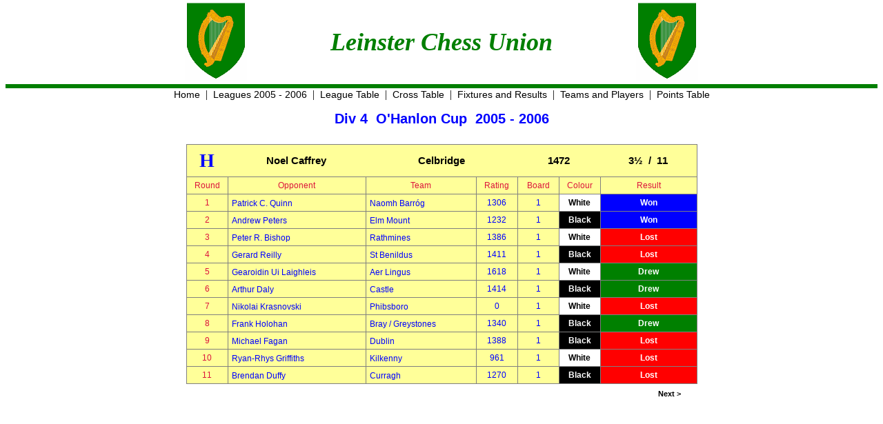

--- FILE ---
content_type: text/html
request_url: http://leinsterchess.com/lcu0506/div4/pt0401.htm
body_size: 5304
content:
<!DOCTYPE html>
<html lang="en">
<head>
<meta charset="UTF-8">
<meta name="description" content="Chess League results for Leinster Chess Union Div 4 O'Hanlon Cup 2005 - 2006">
<meta name="keywords" content="Chess, Chess League, Chess Leagues, Chess Results, Leinster Chess Union, O'Hanlon Cup">
<title>Leinster Chess Union</title>
<link href="/CLStyle2.css" rel="stylesheet" type="text/css">
</head>
<body style="margin-top:0">
<table class="logo2"><tr>
<td class="textrv"><img src="/images/Crest.GIF" width="90" height="116"></td>
<td class="lcu2">Leinster Chess Union</td>
<td class="textlv"><img src="/images/Crest.GIF" width="90" height="116"></td>
</tr></table>
<div class="textc">
<a href="/index.htm">Home</a>&nbsp;&nbsp;|&nbsp;
<a href="../index.htm">Leagues 2005 - 2006</a>&nbsp;&nbsp;|&nbsp;
<a href="table.htm">League Table</a>&nbsp;&nbsp;|&nbsp;
<a href="cross.htm">Cross Table</a>&nbsp;&nbsp;|&nbsp;
<a href="fixtures.htm">Fixtures and Results</a>&nbsp;&nbsp;|&nbsp;
<a href="teams.htm">Teams and Players</a>&nbsp;&nbsp;|&nbsp;
<a href="scores.htm">Points Table</a>
</div>
<div style="margin-top:10px"></div>
<table class="division"><tr><td>Div 4&nbsp;&nbsp;O'Hanlon Cup&nbsp;&nbsp;2005 - 2006</td></tr></table>
<div style="margin-top:20px"></div>
<table class="grid">
<colgroup>
<col class="col60">
<col class="col200">
<col class="col160">
<col class="col60">
<col class="col60">
<col class="col60">
<col class="col140">
</colgroup>
<tr>
<th class="hist"><a href="/players/code158.htm">H</a></th>
<th class="team">Noel Caffrey</th>
<th colspan="2" class="team"><a href="panel4.htm">Celbridge</a></th>
<th colspan="2" class="team">1472</th>
<th class="team">3&frac12;&nbsp;&nbsp;/&nbsp;&nbsp;11</th>
</tr>
<tr class="head">
<td>Round</td>
<td>Opponent</td>
<td>Team</td>
<td>Rating</td>
<td>Board</td>
<td>Colour</td>
<td>Result</td>
</tr>
<tr>
<td class="head">1</td>
<td class="oppos"><a href="pt0801.htm">Patrick C. Quinn</a></td>
<td class="oppos"><a href="panel8.htm">Naomh Barróg</a></td>
<td class="ratecode">1306</td>
<td class="ratecode">1</td>
<td class="colw">White</td>
<td class="rwin"><a href="match3.htm">Won</a></td>
</tr>
<tr>
<td class="head">2</td>
<td class="oppos"><a href="pt0901.htm">Andrew Peters</a></td>
<td class="oppos"><a href="panel9.htm">Elm Mount</a></td>
<td class="ratecode">1232</td>
<td class="ratecode">1</td>
<td class="colb">Black</td>
<td class="rwin"><a href="match10.htm">Won</a></td>
</tr>
<tr>
<td class="head">3</td>
<td class="oppos"><a href="pt1001.htm">Peter R. Bishop</a></td>
<td class="oppos"><a href="panel10.htm">Rathmines</a></td>
<td class="ratecode">1386</td>
<td class="ratecode">1</td>
<td class="colw">White</td>
<td class="rloss"><a href="match16.htm">Lost</a></td>
</tr>
<tr>
<td class="head">4</td>
<td class="oppos"><a href="pt1101.htm">Gerard Reilly</a></td>
<td class="oppos"><a href="panel11.htm">St Benildus</a></td>
<td class="ratecode">1411</td>
<td class="ratecode">1</td>
<td class="colb">Black</td>
<td class="rloss"><a href="match21.htm">Lost</a></td>
</tr>
<tr>
<td class="head">5</td>
<td class="oppos"><a href="pt0107.htm">Gearoidin Ui Laighleis</a></td>
<td class="oppos"><a href="panel1.htm">Aer Lingus</a></td>
<td class="ratecode">1618</td>
<td class="ratecode">1</td>
<td class="colw">White</td>
<td class="rdraw"><a href="match29.htm">Drew</a></td>
</tr>
<tr>
<td class="head">6</td>
<td class="oppos"><a href="pt0202.htm">Arthur Daly</a></td>
<td class="oppos"><a href="panel2.htm">Castle</a></td>
<td class="ratecode">1414</td>
<td class="ratecode">1</td>
<td class="colb">Black</td>
<td class="rdraw"><a href="match32.htm">Drew</a></td>
</tr>
<tr>
<td class="head">7</td>
<td class="oppos"><a href="pt0305.htm">Nikolai Krasnovski</a></td>
<td class="oppos"><a href="panel3.htm">Phibsboro</a></td>
<td class="ratecode">0</td>
<td class="ratecode">1</td>
<td class="colw">White</td>
<td class="rloss"><a href="match42.htm">Lost</a></td>
</tr>
<tr>
<td class="head">8</td>
<td class="oppos"><a href="pt1207.htm">Frank Holohan</a></td>
<td class="oppos"><a href="panel12.htm">Bray / Greystones</a></td>
<td class="ratecode">1340</td>
<td class="ratecode">1</td>
<td class="colb">Black</td>
<td class="rdraw"><a href="match43.htm">Drew</a></td>
</tr>
<tr>
<td class="head">9</td>
<td class="oppos"><a href="pt0502.htm">Michael Fagan</a></td>
<td class="oppos"><a href="panel5.htm">Dublin</a></td>
<td class="ratecode">1388</td>
<td class="ratecode">1</td>
<td class="colb">Black</td>
<td class="rloss"><a href="match54.htm">Lost</a></td>
</tr>
<tr>
<td class="head">10</td>
<td class="oppos"><a href="pt0607.htm">Ryan-Rhys Griffiths</a></td>
<td class="oppos"><a href="panel6.htm">Kilkenny</a></td>
<td class="ratecode">961</td>
<td class="ratecode">1</td>
<td class="colw">White</td>
<td class="rloss"><a href="match56.htm">Lost</a></td>
</tr>
<tr>
<td class="head">11</td>
<td class="oppos"><a href="pt0701.htm">Brendan Duffy</a></td>
<td class="oppos"><a href="panel7.htm">Curragh</a></td>
<td class="ratecode">1270</td>
<td class="ratecode">1</td>
<td class="colb">Black</td>
<td class="rloss"><a href="match65.htm">Lost</a></td>
</tr>
</table>
<table class="tlink" width="720">
<tr>
<td></td>
<td class="next"></td>
<td class="next"><a href="pt0406.htm">Next &gt;</a></td>
</tr>
</table>
</body>
</html>
